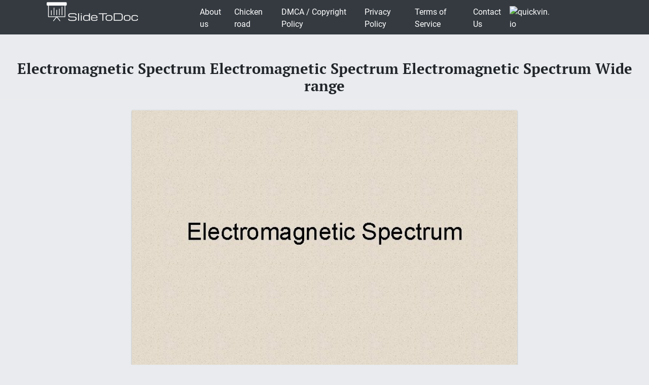

--- FILE ---
content_type: text/html; charset=UTF-8
request_url: https://slidetodoc.com/electromagnetic-spectrum-electromagnetic-spectrum-electromagnetic-spectrum-wide-range/
body_size: 6527
content:
<!doctype html>
<html lang="en-US">
<head>
	<style>



@media (max-width: 992px) { .sliderslot_1 { display: none; } .sliderslot_2 { display: none; }}

ins.adsbygoogle[data-ad-status="unfilled"] {
    display: none !important;
}


</style>
<script>
	function waitJQuery(callback) {
		if(typeof jQuery == 'undefined') {
			setTimeout(function(){
				waitJQuery(callback);
			}, 100);
		} else {
			callback();
		}
	}

	function waitOwl(callback){
		if(typeof $.fn.owlCarousel === 'undefined') {
			setTimeout(function(){
				waitOwl(callback);
			}, 200);
		} else {
			callback();
		}
	}
</script>
<link media="all" href="https://slidetodoc.com/wp-content/cache/autoptimize/css/autoptimize_e7508fbd15113e6740ec65cf50aa5f56.css" rel="stylesheet" /><title>Electromagnetic Spectrum Electromagnetic Spectrum Electromagnetic Spectrum Wide range</title>

  
 	  	
	 <meta name="Description" CONTENT="Electromagnetic Spectrum " />	 


	<meta charset="UTF-8" />
	<meta name="viewport" content="width=device-width, initial-scale=1" />
	<link rel="profile" href="https://gmpg.org/xfn/11" />

	<link rel='dns-prefetch' href='//s.w.org' />

<style id='contact-form-7-inline-css' type='text/css'>
.wpcf7 .wpcf7-recaptcha iframe {margin-bottom: 0;}.wpcf7 .wpcf7-recaptcha[data-align="center"] > div {margin: 0 auto;}.wpcf7 .wpcf7-recaptcha[data-align="right"] > div {margin: 0 0 0 auto;}
</style>









<style id='news-box-custom-style-inline-css' type='text/css'>
.site-title a,
			.site-description {
				color: #000000 ;
			}
</style>

<script type='text/javascript'>
/* <![CDATA[ */
var wprcajaxhandler = {"ajaxurl":"https:\/\/slidetodoc.com\/wp-admin\/admin-ajax.php"};
/* ]]> */
</script>

<link rel="canonical" href="https://slidetodoc.com/electromagnetic-spectrum-electromagnetic-spectrum-electromagnetic-spectrum-wide-range/" />

<script type="application/ld+json">
{
	"@context": "http://schema.org",
	"@type": "CreativeWork",
	"@id": "https://slidetodoc.com/electromagnetic-spectrum-electromagnetic-spectrum-electromagnetic-spectrum-wide-range/",
	"headline": "Electromagnetic Spectrum Electromagnetic Spectrum Electromagnetic Spectrum Wide range",
    
        "inLanguage": "en",
    
	"learningResourceType": "Homework Help",
    "image": "https://slidetodoc.com/presentation_image_h2/afa18bd498dc7e5f5f606c58cc7250c2/image-1.jpg",
	"url": "https://slidetodoc.com/electromagnetic-spectrum-electromagnetic-spectrum-electromagnetic-spectrum-wide-range/"
}
</script>


<!-- Yandex.Metrika counter -->
<script>
	function loadYaMetrika() {
	  (function(m,e,t,r,i,k,a){m[i]=m[i]||function(){(m[i].a=m[i].a||[]).push(arguments)};
	  m[i].l=1*new Date();k=e.createElement(t),a=e.getElementsByTagName(t)[0],k.async=1,k.src=r,a.parentNode.insertBefore(k,a)})
	  (window, document, "script", "https://mc.yandex.ru/metrika/tag.js", "ym");

	  ym(64202359, "init", {
	        clickmap:true,
	        trackLinks:true,
	        accurateTrackBounce:true,
	        webvisor:true
	   });
	  
	  window.removeEventListener('touchstart', loadYaMetrika);
	  window.removeEventListener('mouseenter', loadYaMetrika);
	  window.removeEventListener('mousemove', loadYaMetrika);
	  window.removeEventListener('scroll', loadYaMetrika);
	}
	window.addEventListener('touchstart', loadYaMetrika);
	window.addEventListener('mouseenter', loadYaMetrika);
	window.addEventListener('mousemove', loadYaMetrika);
	window.addEventListener('scroll', loadYaMetrika);
</script>
<noscript><div><img src="https://mc.yandex.ru/watch/64202359" style="position:absolute; left:-9999px;" alt="" /></div></noscript>
<!-- /Yandex.Metrika counter -->

<script id="adsbygoogle-script" data-ad-client="ca-pub-4162702590992263" async data-src="https://pagead2.googlesyndication.com/pagead/js/adsbygoogle.js"></script>





<script>	
	document.addEventListener('DOMContentLoaded', () => {
  /** init gtm after 3500 seconds - this could be adjusted */
  setTimeout(initGTM, 3500);
});
document.addEventListener('scroll', initGTMOnEvent);
document.addEventListener('mousemove', initGTMOnEvent);
document.addEventListener('touchstart', initGTMOnEvent);
function initGTMOnEvent(event) {
  initGTM();
  event.currentTarget.removeEventListener(event.type, initGTMOnEvent); // remove the event listener that got triggered
}
function initGTM() {
  if (window.gtmDidInit) {
    return false;
  }
  window.gtmDidInit = true; // flag to ensure script does not get added to DOM more than once.
  const script = document.createElement('script');
  script.type = 'text/javascript';
  script.async = true;
  // ensure PageViews is always tracked (on script load)
  script.onload = () => {
	  function gtag(){dataLayer.push(arguments);}
  gtag('js', new Date());
    gtag('config', 'UA-26801900-3');

  };
  script.src = 'https://www.googletagmanager.com/gtag/js?id=UA-26801900-3';
  document.head.appendChild(script);
}

</script>


</head>

<body class="post-template-default single single-post postid-15009631 single-format-standard">
<div id="page" class="site">
	
	<header id="masthead" class="site-header">
				<div class="header-top bg-dark">
			<div class="container">
				<div class="row">
							<div class="col-md-3">
					
				<a href="/"><img width="185" height="45" src="https://slidetodoc.com/main-logo.png" style="margin: 5px;" alt="SlideToDoc.com"></a>
						
					</div>
					<div class="col-md-8">
					
						<nav class="navbar navbar-expand-lg">
						    <button class="navbar-toggler" type="button" data-toggle="collapse" data-target="#navbar-content" aria-controls="navbar-content" aria-expanded="false" aria-label="Toggle Navigation">
						        <span class="navbar-toggler-icon">Menu</span>
						    </button>
						    <div class="collapse navbar-collapse" id="navbar-content">
						        <ul id="primary-menu" class="navbar-nav ml-auto"><li id="menu-item-373134" class="menu-item menu-item-type-post_type menu-item-object-page menu-item-373134 nav-item"><a href="https://slidetodoc.com/about-us/" class="nav-link">About us</a></li>
<li id="menu-item-15212701" class="menu-item menu-item-type-post_type menu-item-object-page menu-item-15212701 nav-item"><a href="https://slidetodoc.com/chicken-road/" class="nav-link">Chicken road</a></li>
<li id="menu-item-271" class="menu-item menu-item-type-post_type menu-item-object-page menu-item-271 nav-item"><a href="https://slidetodoc.com/dmca-copyright-policy/" class="nav-link">DMCA / Copyright Policy</a></li>
<li id="menu-item-264" class="menu-item menu-item-type-post_type menu-item-object-page menu-item-privacy-policy menu-item-264 nav-item"><a href="https://slidetodoc.com/privacy-policy/" class="nav-link">Privacy Policy</a></li>
<li id="menu-item-266" class="menu-item menu-item-type-post_type menu-item-object-page menu-item-266 nav-item"><a href="https://slidetodoc.com/terms-of-service/" class="nav-link">Terms of Service</a></li>
<li id="menu-item-265" class="menu-item menu-item-type-post_type menu-item-object-page menu-item-265 nav-item"><a href="https://slidetodoc.com/contact-us/" class="nav-link">Contact Us</a></li>
</ul>						    </div>
									
    <a href="https://quickvin.io/" target="_blank">
        <noscript><img src="https://quickvin.io/logo.png" alt="quickvin.io" title="quickvin.io" style="
    max-height: 4em;
"></noscript><img class="lazyload" src='data:image/svg+xml,%3Csvg%20xmlns=%22http://www.w3.org/2000/svg%22%20viewBox=%220%200%20210%20140%22%3E%3C/svg%3E' data-src="https://quickvin.io/logo.png" alt="quickvin.io" title="quickvin.io" style="
    max-height: 4em;
">
    </a>
						</nav>	
						
					</div>
					<div class="col-md-1">
						
				</div>
			</div>
		</div>
		

	</header><!-- #masthead -->
	<main>
<article>
		<div id="content" class="site-content">
			<header class="entry-header">
			<h1 class="entry-title">Electromagnetic Spectrum Electromagnetic Spectrum Electromagnetic Spectrum Wide range</h1>		
					</header><!-- .entry-header -->



<div class="container">
<div class="col-lg-12">
<script async data-src="https://pagead2.googlesyndication.com/pagead/js/adsbygoogle.js"></script>
<!-- slidetodoc_header_single -->
<ins class="adsbygoogle"
     style="display:block"
     data-ad-client="ca-pub-4162702590992263"
     data-ad-slot="4928947720"
     data-ad-format="auto"
     data-full-width-responsive="true"></ins>
<script>
     (adsbygoogle = window.adsbygoogle || []).push({});
</script>
</div>
	<div class="row">
	
	<div class="col-lg-2 sliderslot_1" style="padding-right: 3px; padding-left: 0px;"><div><script async data-src="https://pagead2.googlesyndication.com/pagead/js/adsbygoogle.js"></script>
<!-- Slidetodoc_adaptive_slider_left -->
<ins class="adsbygoogle"
     style="display:block"
     data-ad-client="ca-pub-4162702590992263"
     data-ad-slot="9662399650"
     data-ad-format="auto"
     data-full-width-responsive="true"></ins>
<script>
     (adsbygoogle = window.adsbygoogle || []).push({});
</script></div></div>
	<div id="hided_for_cls" class="col-lg-8" style="padding-right: 0px; padding-left: 0px;">


	

<div id="owlcarouselclick" class="owl-carousel-single owl-carousel owl-theme columns eleven" style="background-color: #fff; box-shadow: 0px 1px 2px 0px rgba(0, 0, 0, 0.20), 0px 0px 3px 0px rgba(0, 0, 0, 0.10);">
	

		
	<div class="item"><img   width="760" height="570"   class="dont-lazy lazyOwl imgdescription" title="Electromagnetic Spectrum " src="https://slidetodoc.com/presentation_image_h2/afa18bd498dc7e5f5f606c58cc7250c2/image-1.jpg" alt="Electromagnetic Spectrum " /></div>
	
		
	<div class="item"><noscript><img  loading="lazy" width="760" height="570"   class="lazyOwl imgdescription" title="Electromagnetic Spectrum • Electromagnetic Spectrum- Wide range of electromagnetic waves with different frequencies and" src="https://slidetodoc.com/presentation_image_h2/afa18bd498dc7e5f5f606c58cc7250c2/image-2.jpg" alt="Electromagnetic Spectrum • Electromagnetic Spectrum- Wide range of electromagnetic waves with different frequencies and" /></noscript><img  loading="lazy" width="760" height="570"   class="lazyload lazyOwl imgdescription" title="Electromagnetic Spectrum • Electromagnetic Spectrum- Wide range of electromagnetic waves with different frequencies and" src='data:image/svg+xml,%3Csvg%20xmlns=%22http://www.w3.org/2000/svg%22%20viewBox=%220%200%20760%20570%22%3E%3C/svg%3E' data-src="https://slidetodoc.com/presentation_image_h2/afa18bd498dc7e5f5f606c58cc7250c2/image-2.jpg" alt="Electromagnetic Spectrum • Electromagnetic Spectrum- Wide range of electromagnetic waves with different frequencies and" /></div>
	
		
	<div class="item"><noscript><img  loading="lazy" width="760" height="570"   class="lazyOwl imgdescription" title="Electromagnetic Spectrum " src="https://slidetodoc.com/presentation_image_h2/afa18bd498dc7e5f5f606c58cc7250c2/image-3.jpg" alt="Electromagnetic Spectrum " /></noscript><img  loading="lazy" width="760" height="570"   class="lazyload lazyOwl imgdescription" title="Electromagnetic Spectrum " src='data:image/svg+xml,%3Csvg%20xmlns=%22http://www.w3.org/2000/svg%22%20viewBox=%220%200%20760%20570%22%3E%3C/svg%3E' data-src="https://slidetodoc.com/presentation_image_h2/afa18bd498dc7e5f5f606c58cc7250c2/image-3.jpg" alt="Electromagnetic Spectrum " /></div>
	
		
	<div class="item"><noscript><img  loading="lazy" width="760" height="570"   class="lazyOwl imgdescription" title="Radio Waves • Radio Waves- Lowest frequency of all electromagnetic waves and carry the" src="https://slidetodoc.com/presentation_image_h2/afa18bd498dc7e5f5f606c58cc7250c2/image-4.jpg" alt="Radio Waves • Radio Waves- Lowest frequency of all electromagnetic waves and carry the" /></noscript><img  loading="lazy" width="760" height="570"   class="lazyload lazyOwl imgdescription" title="Radio Waves • Radio Waves- Lowest frequency of all electromagnetic waves and carry the" src='data:image/svg+xml,%3Csvg%20xmlns=%22http://www.w3.org/2000/svg%22%20viewBox=%220%200%20760%20570%22%3E%3C/svg%3E' data-src="https://slidetodoc.com/presentation_image_h2/afa18bd498dc7e5f5f606c58cc7250c2/image-4.jpg" alt="Radio Waves • Radio Waves- Lowest frequency of all electromagnetic waves and carry the" /></div>
	
		
	<div class="item"><noscript><img  loading="lazy" width="760" height="570"   class="lazyOwl imgdescription" title="Infrared Waves • Infrared Waves. Electromagnetic waves that emit heat. • Infrared detectors detect" src="https://slidetodoc.com/presentation_image_h2/afa18bd498dc7e5f5f606c58cc7250c2/image-5.jpg" alt="Infrared Waves • Infrared Waves. Electromagnetic waves that emit heat. • Infrared detectors detect" /></noscript><img  loading="lazy" width="760" height="570"   class="lazyload lazyOwl imgdescription" title="Infrared Waves • Infrared Waves. Electromagnetic waves that emit heat. • Infrared detectors detect" src='data:image/svg+xml,%3Csvg%20xmlns=%22http://www.w3.org/2000/svg%22%20viewBox=%220%200%20760%20570%22%3E%3C/svg%3E' data-src="https://slidetodoc.com/presentation_image_h2/afa18bd498dc7e5f5f606c58cc7250c2/image-5.jpg" alt="Infrared Waves • Infrared Waves. Electromagnetic waves that emit heat. • Infrared detectors detect" /></div>
	
		
	<div class="item"><noscript><img  loading="lazy" width="760" height="570"   class="lazyOwl imgdescription" title="Visible Light • Visible Light- Electromagnetic waves that you can see with your eyes" src="https://slidetodoc.com/presentation_image_h2/afa18bd498dc7e5f5f606c58cc7250c2/image-6.jpg" alt="Visible Light • Visible Light- Electromagnetic waves that you can see with your eyes" /></noscript><img  loading="lazy" width="760" height="570"   class="lazyload lazyOwl imgdescription" title="Visible Light • Visible Light- Electromagnetic waves that you can see with your eyes" src='data:image/svg+xml,%3Csvg%20xmlns=%22http://www.w3.org/2000/svg%22%20viewBox=%220%200%20760%20570%22%3E%3C/svg%3E' data-src="https://slidetodoc.com/presentation_image_h2/afa18bd498dc7e5f5f606c58cc7250c2/image-6.jpg" alt="Visible Light • Visible Light- Electromagnetic waves that you can see with your eyes" /></div>
	
		
	<div class="item"><noscript><img  loading="lazy" width="760" height="570"   class="lazyOwl imgdescription" title="Ultraviolet Radiation • Has higher frequency than visible light and even shorter wavelengths •" src="https://slidetodoc.com/presentation_image_h2/afa18bd498dc7e5f5f606c58cc7250c2/image-7.jpg" alt="Ultraviolet Radiation • Has higher frequency than visible light and even shorter wavelengths •" /></noscript><img  loading="lazy" width="760" height="570"   class="lazyload lazyOwl imgdescription" title="Ultraviolet Radiation • Has higher frequency than visible light and even shorter wavelengths •" src='data:image/svg+xml,%3Csvg%20xmlns=%22http://www.w3.org/2000/svg%22%20viewBox=%220%200%20760%20570%22%3E%3C/svg%3E' data-src="https://slidetodoc.com/presentation_image_h2/afa18bd498dc7e5f5f606c58cc7250c2/image-7.jpg" alt="Ultraviolet Radiation • Has higher frequency than visible light and even shorter wavelengths •" /></div>
	
		
	<div class="item"><noscript><img  loading="lazy" width="760" height="570"   class="lazyOwl imgdescription" title="X Rays and Gamma Rays • X rays have higher frequency than UV rays" src="https://slidetodoc.com/presentation_image_h2/afa18bd498dc7e5f5f606c58cc7250c2/image-8.jpg" alt="X Rays and Gamma Rays • X rays have higher frequency than UV rays" /></noscript><img  loading="lazy" width="760" height="570"   class="lazyload lazyOwl imgdescription" title="X Rays and Gamma Rays • X rays have higher frequency than UV rays" src='data:image/svg+xml,%3Csvg%20xmlns=%22http://www.w3.org/2000/svg%22%20viewBox=%220%200%20760%20570%22%3E%3C/svg%3E' data-src="https://slidetodoc.com/presentation_image_h2/afa18bd498dc7e5f5f606c58cc7250c2/image-8.jpg" alt="X Rays and Gamma Rays • X rays have higher frequency than UV rays" /></div>
	
	
</div>	
</div>

	
		<div class="col-lg-2 sliderslot_2" style="padding-right: 0px; padding-left: 3px;"><div><script async data-src="https://pagead2.googlesyndication.com/pagead/js/adsbygoogle.js"></script>
<!-- Slidetodoc_adaptive_slider_left -->
<ins class="adsbygoogle"
     style="display:block"
     data-ad-client="ca-pub-4162702590992263"
     data-ad-slot="9662399650"
     data-ad-format="auto"
     data-full-width-responsive="true"></ins>
<script>
     (adsbygoogle = window.adsbygoogle || []).push({});
</script></div></div>



		<div class="col-lg-9">
			<div id="primary" class="content-area">
				<div id="main" class="site-main">

	<div id="post-15009631" class="card-view post-15009631 post type-post status-publish format-standard has-post-thumbnail hentry category-1">

<script async data-src="https://pagead2.googlesyndication.com/pagead/js/adsbygoogle.js"></script>
<!-- slidetodoc_single_article_box -->
<ins class="adsbygoogle"
     style="display:block"
     data-ad-client="ca-pub-4162702590992263"
     data-ad-slot="6251791770"
     data-ad-format="auto"
     data-full-width-responsive="true"></ins>
<script>
     (adsbygoogle = window.adsbygoogle || []).push({});
</script>

		<ul>
								<li>Slides:  8</li>
							</ul>
			
							<a title="Download presentation" href="/download.php?id=15009631" target="_blank">Download presentation</a>
						<!-- clear -->
				
			
		<div class="slidedescription">

		
	
	<div  class="row"><noscript><img  loading="lazy" width="415" height="289" class="col-lg-6" title="Electromagnetic Spectrum " src="https://slidetodoc.com/presentation_image_h2/afa18bd498dc7e5f5f606c58cc7250c2/image-1.jpg" alt="Electromagnetic Spectrum "  /></noscript><img  loading="lazy" width="415" height="289" class="lazyload col-lg-6" title="Electromagnetic Spectrum " src='data:image/svg+xml,%3Csvg%20xmlns=%22http://www.w3.org/2000/svg%22%20viewBox=%220%200%20415%20289%22%3E%3C/svg%3E' data-src="https://slidetodoc.com/presentation_image_h2/afa18bd498dc7e5f5f606c58cc7250c2/image-1.jpg" alt="Electromagnetic Spectrum "  />


	<p class="col-lg-6">Electromagnetic Spectrum </p>
	</div>
	
		<script type="application/ld+json">
{
    "@context": "http://schema.org",
    "@type": "ImageObject",
    "contentUrl": "https://slidetodoc.com/presentation_image_h2/afa18bd498dc7e5f5f606c58cc7250c2/image-1.jpg",
    "name": "Electromagnetic Spectrum ",
    "description": "Electromagnetic Spectrum ",
    "width": "540"
}
</script>
	
		
	
	<div  class="row"><noscript><img  loading="lazy" width="415" height="289" class="col-lg-6" title="Electromagnetic Spectrum  Electromagnetic Spectrum Wide range of electromagnetic waves with different frequencies and" src="https://slidetodoc.com/presentation_image_h2/afa18bd498dc7e5f5f606c58cc7250c2/image-2.jpg" alt="Electromagnetic Spectrum • Electromagnetic Spectrum- Wide range of electromagnetic waves with different frequencies and"  /></noscript><img  loading="lazy" width="415" height="289" class="lazyload col-lg-6" title="Electromagnetic Spectrum  Electromagnetic Spectrum Wide range of electromagnetic waves with different frequencies and" src='data:image/svg+xml,%3Csvg%20xmlns=%22http://www.w3.org/2000/svg%22%20viewBox=%220%200%20415%20289%22%3E%3C/svg%3E' data-src="https://slidetodoc.com/presentation_image_h2/afa18bd498dc7e5f5f606c58cc7250c2/image-2.jpg" alt="Electromagnetic Spectrum • Electromagnetic Spectrum- Wide range of electromagnetic waves with different frequencies and"  />


	<p class="col-lg-6">Electromagnetic Spectrum • Electromagnetic Spectrum- Wide range of electromagnetic waves with different frequencies and wavelengths and divided into parts – All waves travel at the same speed in empty space </p>
	</div>
	
		<script type="application/ld+json">
{
    "@context": "http://schema.org",
    "@type": "ImageObject",
    "contentUrl": "https://slidetodoc.com/presentation_image_h2/afa18bd498dc7e5f5f606c58cc7250c2/image-2.jpg",
    "name": "Electromagnetic Spectrum  Electromagnetic Spectrum Wide range of electromagnetic waves with different frequencies and",
    "description": "Electromagnetic Spectrum  Electromagnetic Spectrum Wide range of electromagnetic waves with different frequencies and",
    "width": "540"
}
</script>
	
		
	
	<div  class="row"><noscript><img  loading="lazy" width="415" height="289" class="col-lg-6" title="Electromagnetic Spectrum " src="https://slidetodoc.com/presentation_image_h2/afa18bd498dc7e5f5f606c58cc7250c2/image-3.jpg" alt="Electromagnetic Spectrum "  /></noscript><img  loading="lazy" width="415" height="289" class="lazyload col-lg-6" title="Electromagnetic Spectrum " src='data:image/svg+xml,%3Csvg%20xmlns=%22http://www.w3.org/2000/svg%22%20viewBox=%220%200%20415%20289%22%3E%3C/svg%3E' data-src="https://slidetodoc.com/presentation_image_h2/afa18bd498dc7e5f5f606c58cc7250c2/image-3.jpg" alt="Electromagnetic Spectrum "  />


	<p class="col-lg-6">Electromagnetic Spectrum </p>
	</div>
	
		<script type="application/ld+json">
{
    "@context": "http://schema.org",
    "@type": "ImageObject",
    "contentUrl": "https://slidetodoc.com/presentation_image_h2/afa18bd498dc7e5f5f606c58cc7250c2/image-3.jpg",
    "name": "Electromagnetic Spectrum ",
    "description": "Electromagnetic Spectrum ",
    "width": "540"
}
</script>
	
		
		
			<script async data-src="https://pagead2.googlesyndication.com/pagead/js/adsbygoogle.js"></script>
<ins class="adsbygoogle"
     style="display:block; text-align:center;"
     data-ad-layout="in-article"
     data-ad-format="fluid"
     data-ad-client="ca-pub-4162702590992263"
     data-ad-slot="5359513940"></ins>
<script>
     (adsbygoogle = window.adsbygoogle || []).push({});
</script>	


	<div  class="row"><noscript><img  loading="lazy" width="415" height="289" class="col-lg-6" title="Radio Waves  Radio Waves Lowest frequency of all electromagnetic waves and carry the" src="https://slidetodoc.com/presentation_image_h2/afa18bd498dc7e5f5f606c58cc7250c2/image-4.jpg" alt="Radio Waves • Radio Waves- Lowest frequency of all electromagnetic waves and carry the"  /></noscript><img  loading="lazy" width="415" height="289" class="lazyload col-lg-6" title="Radio Waves  Radio Waves Lowest frequency of all electromagnetic waves and carry the" src='data:image/svg+xml,%3Csvg%20xmlns=%22http://www.w3.org/2000/svg%22%20viewBox=%220%200%20415%20289%22%3E%3C/svg%3E' data-src="https://slidetodoc.com/presentation_image_h2/afa18bd498dc7e5f5f606c58cc7250c2/image-4.jpg" alt="Radio Waves • Radio Waves- Lowest frequency of all electromagnetic waves and carry the"  />


	<p class="col-lg-6">Radio Waves • Radio Waves- Lowest frequency of all electromagnetic waves and carry the least energy – Ex: TV, AM/FM • Antennas vibrate to send or receive radio waves • Microwaves are used to heat food and transmit calls on cell phones • Radar uses electromagnetic waves to detect objects like echolocation </p>
	</div>
	
		<script type="application/ld+json">
{
    "@context": "http://schema.org",
    "@type": "ImageObject",
    "contentUrl": "https://slidetodoc.com/presentation_image_h2/afa18bd498dc7e5f5f606c58cc7250c2/image-4.jpg",
    "name": "Radio Waves  Radio Waves Lowest frequency of all electromagnetic waves and carry the",
    "description": "Radio Waves  Radio Waves Lowest frequency of all electromagnetic waves and carry the",
    "width": "540"
}
</script>
	
		
	
	<div  class="row"><noscript><img  loading="lazy" width="415" height="289" class="col-lg-6" title="Infrared Waves  Infrared Waves Electromagnetic waves that emit heat  Infrared detectors detect" src="https://slidetodoc.com/presentation_image_h2/afa18bd498dc7e5f5f606c58cc7250c2/image-5.jpg" alt="Infrared Waves • Infrared Waves. Electromagnetic waves that emit heat. • Infrared detectors detect"  /></noscript><img  loading="lazy" width="415" height="289" class="lazyload col-lg-6" title="Infrared Waves  Infrared Waves Electromagnetic waves that emit heat  Infrared detectors detect" src='data:image/svg+xml,%3Csvg%20xmlns=%22http://www.w3.org/2000/svg%22%20viewBox=%220%200%20415%20289%22%3E%3C/svg%3E' data-src="https://slidetodoc.com/presentation_image_h2/afa18bd498dc7e5f5f606c58cc7250c2/image-5.jpg" alt="Infrared Waves • Infrared Waves. Electromagnetic waves that emit heat. • Infrared detectors detect"  />


	<p class="col-lg-6">Infrared Waves • Infrared Waves. Electromagnetic waves that emit heat. • Infrared detectors detect objects that are warmer and cooler than their surroundings – Ex: Pit vipers use infrared to detect prey </p>
	</div>
	
		<script type="application/ld+json">
{
    "@context": "http://schema.org",
    "@type": "ImageObject",
    "contentUrl": "https://slidetodoc.com/presentation_image_h2/afa18bd498dc7e5f5f606c58cc7250c2/image-5.jpg",
    "name": "Infrared Waves  Infrared Waves Electromagnetic waves that emit heat  Infrared detectors detect",
    "description": "Infrared Waves  Infrared Waves Electromagnetic waves that emit heat  Infrared detectors detect",
    "width": "540"
}
</script>
	
		
	
	<div  class="row"><noscript><img  loading="lazy" width="415" height="289" class="col-lg-6" title="Visible Light  Visible Light Electromagnetic waves that you can see with your eyes" src="https://slidetodoc.com/presentation_image_h2/afa18bd498dc7e5f5f606c58cc7250c2/image-6.jpg" alt="Visible Light • Visible Light- Electromagnetic waves that you can see with your eyes"  /></noscript><img  loading="lazy" width="415" height="289" class="lazyload col-lg-6" title="Visible Light  Visible Light Electromagnetic waves that you can see with your eyes" src='data:image/svg+xml,%3Csvg%20xmlns=%22http://www.w3.org/2000/svg%22%20viewBox=%220%200%20415%20289%22%3E%3C/svg%3E' data-src="https://slidetodoc.com/presentation_image_h2/afa18bd498dc7e5f5f606c58cc7250c2/image-6.jpg" alt="Visible Light • Visible Light- Electromagnetic waves that you can see with your eyes"  />


	<p class="col-lg-6">Visible Light • Visible Light- Electromagnetic waves that you can see with your eyes – Different wavelengths have different colors – Red light (longest wavelength) and blue light (shortest wavelength) • Most objects don’t emit light; they reflect light </p>
	</div>
	
		<script type="application/ld+json">
{
    "@context": "http://schema.org",
    "@type": "ImageObject",
    "contentUrl": "https://slidetodoc.com/presentation_image_h2/afa18bd498dc7e5f5f606c58cc7250c2/image-6.jpg",
    "name": "Visible Light  Visible Light Electromagnetic waves that you can see with your eyes",
    "description": "Visible Light  Visible Light Electromagnetic waves that you can see with your eyes",
    "width": "540"
}
</script>
	
		
		
			<script async data-src="https://pagead2.googlesyndication.com/pagead/js/adsbygoogle.js"></script>
<ins class="adsbygoogle"
     style="display:block; text-align:center;"
     data-ad-layout="in-article"
     data-ad-format="fluid"
     data-ad-client="ca-pub-4162702590992263"
     data-ad-slot="5359513940"></ins>
<script>
     (adsbygoogle = window.adsbygoogle || []).push({});
</script>	


	<div  class="row"><noscript><img  loading="lazy" width="415" height="289" class="col-lg-6" title="Ultraviolet Radiation  Has higher frequency than visible light and even shorter wavelengths " src="https://slidetodoc.com/presentation_image_h2/afa18bd498dc7e5f5f606c58cc7250c2/image-7.jpg" alt="Ultraviolet Radiation • Has higher frequency than visible light and even shorter wavelengths •"  /></noscript><img  loading="lazy" width="415" height="289" class="lazyload col-lg-6" title="Ultraviolet Radiation  Has higher frequency than visible light and even shorter wavelengths " src='data:image/svg+xml,%3Csvg%20xmlns=%22http://www.w3.org/2000/svg%22%20viewBox=%220%200%20415%20289%22%3E%3C/svg%3E' data-src="https://slidetodoc.com/presentation_image_h2/afa18bd498dc7e5f5f606c58cc7250c2/image-7.jpg" alt="Ultraviolet Radiation • Has higher frequency than visible light and even shorter wavelengths •"  />


	<p class="col-lg-6">Ultraviolet Radiation • Has higher frequency than visible light and even shorter wavelengths • Carries more energy and can damage large molecules and kill cells • Ex: Sunburn • Benefits- Vitamin D is able to be produced and disinfect equipment to sterilize • Ozone layer absorbs some of the UV rays </p>
	</div>
	
		<script type="application/ld+json">
{
    "@context": "http://schema.org",
    "@type": "ImageObject",
    "contentUrl": "https://slidetodoc.com/presentation_image_h2/afa18bd498dc7e5f5f606c58cc7250c2/image-7.jpg",
    "name": "Ultraviolet Radiation  Has higher frequency than visible light and even shorter wavelengths ",
    "description": "Ultraviolet Radiation  Has higher frequency than visible light and even shorter wavelengths ",
    "width": "540"
}
</script>
	
		
	
	<div  class="row"><noscript><img  loading="lazy" width="415" height="289" class="col-lg-6" title="X Rays and Gamma Rays  X rays have higher frequency than UV rays" src="https://slidetodoc.com/presentation_image_h2/afa18bd498dc7e5f5f606c58cc7250c2/image-8.jpg" alt="X Rays and Gamma Rays • X rays have higher frequency than UV rays"  /></noscript><img  loading="lazy" width="415" height="289" class="lazyload col-lg-6" title="X Rays and Gamma Rays  X rays have higher frequency than UV rays" src='data:image/svg+xml,%3Csvg%20xmlns=%22http://www.w3.org/2000/svg%22%20viewBox=%220%200%20415%20289%22%3E%3C/svg%3E' data-src="https://slidetodoc.com/presentation_image_h2/afa18bd498dc7e5f5f606c58cc7250c2/image-8.jpg" alt="X Rays and Gamma Rays • X rays have higher frequency than UV rays"  />


	<p class="col-lg-6">X Rays and Gamma Rays • X rays have higher frequency than UV rays and can go through skin and muscle • Gamma rays have highest frequency and carry the most energy – Produced by changes in the nuclei of atoms • X rays and gamma rays can damage and kill cells • Gamma rays are used to kill cancer and bacteria </p>
	</div>
	
		<script type="application/ld+json">
{
    "@context": "http://schema.org",
    "@type": "ImageObject",
    "contentUrl": "https://slidetodoc.com/presentation_image_h2/afa18bd498dc7e5f5f606c58cc7250c2/image-8.jpg",
    "name": "X Rays and Gamma Rays  X rays have higher frequency than UV rays",
    "description": "X Rays and Gamma Rays  X rays have higher frequency than UV rays",
    "width": "540"
}
</script>
	
	
	</div>

				
<div id="inputform">
</div>
	</div>
	
</div>
			</div><!-- #main -->
		</div><!-- #primary -->	



		
		<div class="col-lg-3">
			<div class="news-box-sidebar">
			       <div class="widget-entry">
								
				</div>

			</div>
		</div>
		
		</div>
		

	</div>

</div>
</article>

	<div class="container" >

	
		

<div class="container">
<script async data-src="https://pagead2.googlesyndication.com/pagead/js/adsbygoogle.js"></script>
<ins class="adsbygoogle"
     style="display:block"
     data-ad-format="fluid"
     data-ad-layout-key="-8b+ez-1k-38+c1"
     data-ad-client="ca-pub-4162702590992263"
     data-ad-slot="8282519746"></ins>
<script>
     (adsbygoogle = window.adsbygoogle || []).push({});
</script>
		<div class="col-lg-12">	<div class="row">
		
			
	  </div>
		  </div>



	  
	
</div>
	
</main>


</div><!-- #page -->

	<footer id="colophon" class="site-footer">
				<div class="footer-bottom">
			<div class="container">
				<div class="row">
										<div class="col-sm-12">
						<div class="site-info">
			 			 							<div class="info-news-box">
							
							</div>
					</div>
									</div>
			</div>
		</div>
			</div>
	</footer><!-- #colophon -->


<noscript><style>.lazyload{display:none;}</style></noscript><script data-noptimize="1">window.lazySizesConfig=window.lazySizesConfig||{};window.lazySizesConfig.loadMode=1;</script><script async data-noptimize="1" src='https://slidetodoc.com/wp-content/plugins/autoptimize/classes/external/js/lazysizes.min.js?ao_version=3.1.3'></script><script type='text/javascript'>
/* <![CDATA[ */
var wpcf7 = {"apiSettings":{"root":"https:\/\/slidetodoc.com\/wp-json\/contact-form-7\/v1","namespace":"contact-form-7\/v1"}};
/* ]]> */
</script>




<script type='text/javascript'>
/* <![CDATA[ */
var my_ajax_object = {"ajax_url":"https:\/\/slidetodoc.com\/wp-admin\/admin-ajax.php","nonce":"305e337d83"};
/* ]]> */
</script>



<script>
	var scriptsLoaded = false;
	function loadingScripts() {

		var template_directory_uri = 'https://slidetodoc.com/wp-content/themes/news-box';

		if(!scriptsLoaded) {
		     scriptsLoaded = true;
		     var head = document.getElementsByTagName('head')[0];
		     var body = document.querySelector('body');

		     // owl
		     var owlSrc = document.createElement('script');
		     owlSrc.src = template_directory_uri + '/assets/js/owl.carousel.min.js';
		     head.appendChild(owlSrc);

		     var owlCss = document.createElement('link');
		     owlCss.href = template_directory_uri + '/assets/css/owl.carousel.min.css';
		     owlCss.rel = 'stylesheet';
		     body.prepend(owlCss);

		     var owlCssDefault = document.createElement('link');
		     owlCssDefault.href = template_directory_uri + '/assets/css/owl.theme.default.min.css';
		     owlCssDefault.rel = 'stylesheet';
		     body.prepend(owlCssDefault);

		     waitJQuery(function(){
				
					$.fn.andSelf = function() {
						return this.addBack.apply(this, arguments);
					}

					if($("#inputform").length) {
						$("#inputform").load("https://dev.solvers.group/slidetodoc/wp-content/plugins/report-content/inc/report-form-aj.php"); 
					}

					var mainSlider = null;
					if($(".owl-carousel").length) {
						waitOwl(function(){
							mainSlider = $('.owl-carousel').owlCarousel({
								loop:false,
								checkVisibility: false,
								nav:true,
								dots: false,
								// lazyLoad : true,
								items:1,
								autoHeight: true
							});

							var $overlay = $('.carousel-overplay');
							var $content = $('.carousel-overplay__content');
							var $skip = $('.carousel-overplay__skip');
							var displayOverlayAfter = $overlay.data('display-after');
							var slideChangeCounter = 0;
							mainSlider.on('changed.owl.carousel', function(event) {
							   if(event.item.index >= 2) {
							   	$('#hided_for_cls .sigup-alert').addClass('is-visible');
							   } else {
							   	$('#hided_for_cls .sigup-alert').removeClass('is-visible');
							   }

							   slideChangeCounter++;
							   if(slideChangeCounter === displayOverlayAfter) {
								mainSlider.find('.owl-nav').addClass('is-active');
								$overlay.addClass('is-active');
								$content.html('');
								$content.html($overlay.data('ins'));
								(adsbygoogle = window.adsbygoogle || []).push({});

								var cc = $skip.data('counter');
								$skip.html(cc);
								var skipInterval = setInterval(function(){
									cc--;
									$skip.html(cc);
									if(cc === 0 ) {
										clearInterval(skipInterval);
										$skip.html($skip.data('skip-text')).addClass('is-active');
									}

								}, 1000);
								slideChangeCounter = 0;
							   }
							});
							window.mainSlider = mainSlider;
							$('#owlcarouselclick').css('height', 'auto');

							$skip.on('click', function(){
								$overlay.removeClass('is-active');
								$skip.removeClass('is-active');
								mainSlider.find('.owl-nav').removeClass('is-active');
							});
						});
					}


			});


		     // гугл реклама
			var gaddss = document.querySelector('#adsbygoogle-script');
			if(gaddss) {
				gaddss.src = gaddss.dataset.src;
			}

		     window.removeEventListener('touchstart', loadingScripts);
		     window.removeEventListener('mouseenter', loadingScripts);
		     window.removeEventListener('mousemove', loadingScripts);
		     window.removeEventListener('scroll', loadingScripts);
		}
	}
	window.addEventListener('touchstart', loadingScripts);
	window.addEventListener('mouseenter', loadingScripts);
	window.addEventListener('mousemove', loadingScripts);
	window.addEventListener('scroll', loadingScripts);
</script>
<script defer src="https://slidetodoc.com/wp-content/cache/autoptimize/js/autoptimize_130691ebcf25eb10bfc06ade2f8f76b1.js"></script><script defer src="https://static.cloudflareinsights.com/beacon.min.js/vcd15cbe7772f49c399c6a5babf22c1241717689176015" integrity="sha512-ZpsOmlRQV6y907TI0dKBHq9Md29nnaEIPlkf84rnaERnq6zvWvPUqr2ft8M1aS28oN72PdrCzSjY4U6VaAw1EQ==" data-cf-beacon='{"version":"2024.11.0","token":"c0967b9adaf047b6bcf0363031529b40","r":1,"server_timing":{"name":{"cfCacheStatus":true,"cfEdge":true,"cfExtPri":true,"cfL4":true,"cfOrigin":true,"cfSpeedBrain":true},"location_startswith":null}}' crossorigin="anonymous"></script>
</body>
</html>

